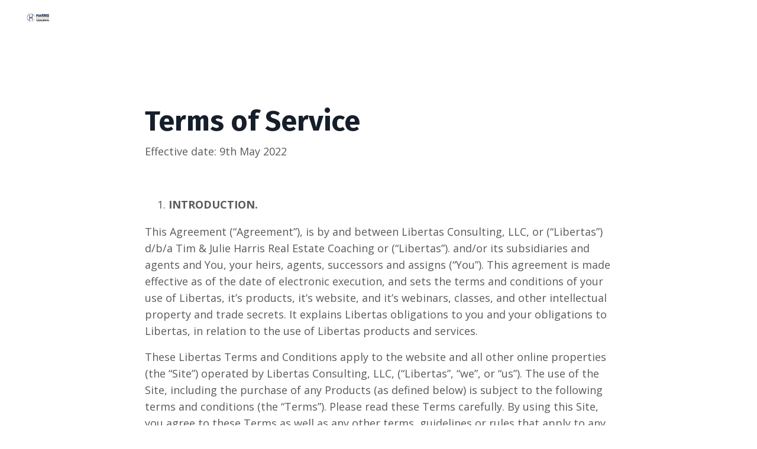

--- FILE ---
content_type: text/html; charset=utf-8
request_url: https://members.timandjulieharris.com/terms-of-service
body_size: 23056
content:
<!doctype html>
<html lang="en">
  <head>
    
              <meta name="csrf-param" content="authenticity_token">
              <meta name="csrf-token" content="45EggNcakQQKH+hsT3jobgsv2p8Q8qXKxLonQf5KjONjP7Y/BvM9SJvuWAanKpd4/TH73A3ccXvKp6sI+xDbkA==">
            
    <title>
      
        Terms of Service
      
    </title>
    <meta charset="utf-8" />
    <meta http-equiv="x-ua-compatible" content="ie=edge, chrome=1">
    <meta name="viewport" content="width=device-width, initial-scale=1, shrink-to-fit=no">
    
    <meta property="og:type" content="website">
<meta property="og:url" content="https://members.timandjulieharris.com/terms-of-service">
<meta name="twitter:card" content="summary_large_image">

<meta property="og:title" content="Terms of Service">
<meta name="twitter:title" content="Terms of Service">




    
      <link href="https://kajabi-storefronts-production.kajabi-cdn.com/kajabi-storefronts-production/sites/178221/images/9CEjR4PvQdi8Ds0jlNqw_275399219_559171128736181_5900986202298211622_n.png?v=2" rel="shortcut icon" />
    
    <link rel="canonical" href="https://members.timandjulieharris.com/terms-of-service" />

    <!-- Google Fonts ====================================================== -->
    
      <link href="//fonts.googleapis.com/css?family=Open+Sans:400,700,400italic,700italic|Fira+Sans:400,700,400italic,700italic" rel="stylesheet" type="text/css">
    

    <!-- Kajabi CSS ======================================================== -->
    <link rel="stylesheet" media="screen" href="https://kajabi-app-assets.kajabi-cdn.com/assets/core-0d125629e028a5a14579c81397830a1acd5cf5a9f3ec2d0de19efb9b0795fb03.css" />

    

    <link rel="stylesheet" href="https://use.fontawesome.com/releases/v5.15.2/css/all.css" crossorigin="anonymous">

    <link rel="stylesheet" media="screen" href="https://kajabi-storefronts-production.kajabi-cdn.com/kajabi-storefronts-production/themes/2150594986/assets/styles.css?1760365587366797" />

    <!-- Customer CSS ====================================================== -->
    <link rel="stylesheet" media="screen" href="https://kajabi-storefronts-production.kajabi-cdn.com/kajabi-storefronts-production/themes/2150594986/assets/overrides.css?1760365587366797" />
    <style>
  /* Custom CSS Added Via Theme Settings */
  /* CSS Overrides go here */
</style>


    <!-- Kajabi Editor Only CSS ============================================ -->
    

    <!-- Header hook ======================================================= -->
    <script type="text/javascript">
  var Kajabi = Kajabi || {};
</script>
<script type="text/javascript">
  Kajabi.currentSiteUser = {
    "id" : "-1",
    "type" : "Guest",
    "contactId" : "",
  };
</script>
<script type="text/javascript">
  Kajabi.theme = {
    activeThemeName: "Encore Page",
    previewThemeId: null,
    editor: false
  };
</script>
<meta name="turbo-prefetch" content="false">
<script>
(function(i,s,o,g,r,a,m){i['GoogleAnalyticsObject']=r;i[r]=i[r]||function(){
(i[r].q=i[r].q||[]).push(arguments)
},i[r].l=1*new Date();a=s.createElement(o),
m=s.getElementsByTagName(o)[0];a.async=1;a.src=g;m.parentNode.insertBefore(a,m)
})(window,document,'script','//www.google-analytics.com/analytics.js','ga');
ga('create', 'UA-54340900-1', 'auto', {});
ga('send', 'pageview');
</script>
<style type="text/css">
  #editor-overlay {
    display: none;
    border-color: #2E91FC;
    position: absolute;
    background-color: rgba(46,145,252,0.05);
    border-style: dashed;
    border-width: 3px;
    border-radius: 3px;
    pointer-events: none;
    cursor: pointer;
    z-index: 10000000000;
  }
  .editor-overlay-button {
    color: white;
    background: #2E91FC;
    border-radius: 2px;
    font-size: 13px;
    margin-inline-start: -24px;
    margin-block-start: -12px;
    padding-block: 3px;
    padding-inline: 10px;
    text-transform:uppercase;
    font-weight:bold;
    letter-spacing:1.5px;

    left: 50%;
    top: 50%;
    position: absolute;
  }
</style>
<script src="https://kajabi-app-assets.kajabi-cdn.com/vite/assets/track_analytics-999259ad.js" crossorigin="anonymous" type="module"></script><link rel="modulepreload" href="https://kajabi-app-assets.kajabi-cdn.com/vite/assets/stimulus-576c66eb.js" as="script" crossorigin="anonymous">
<link rel="modulepreload" href="https://kajabi-app-assets.kajabi-cdn.com/vite/assets/track_product_analytics-9c66ca0a.js" as="script" crossorigin="anonymous">
<link rel="modulepreload" href="https://kajabi-app-assets.kajabi-cdn.com/vite/assets/stimulus-e54d982b.js" as="script" crossorigin="anonymous">
<link rel="modulepreload" href="https://kajabi-app-assets.kajabi-cdn.com/vite/assets/trackProductAnalytics-3d5f89d8.js" as="script" crossorigin="anonymous">      <script type="text/javascript">
        if (typeof (window.rudderanalytics) === "undefined") {
          !function(){"use strict";window.RudderSnippetVersion="3.0.3";var sdkBaseUrl="https://cdn.rudderlabs.com/v3"
          ;var sdkName="rsa.min.js";var asyncScript=true;window.rudderAnalyticsBuildType="legacy",window.rudderanalytics=[]
          ;var e=["setDefaultInstanceKey","load","ready","page","track","identify","alias","group","reset","setAnonymousId","startSession","endSession","consent"]
          ;for(var n=0;n<e.length;n++){var t=e[n];window.rudderanalytics[t]=function(e){return function(){
          window.rudderanalytics.push([e].concat(Array.prototype.slice.call(arguments)))}}(t)}try{
          new Function('return import("")'),window.rudderAnalyticsBuildType="modern"}catch(a){}
          if(window.rudderAnalyticsMount=function(){
          "undefined"==typeof globalThis&&(Object.defineProperty(Object.prototype,"__globalThis_magic__",{get:function get(){
          return this},configurable:true}),__globalThis_magic__.globalThis=__globalThis_magic__,
          delete Object.prototype.__globalThis_magic__);var e=document.createElement("script")
          ;e.src="".concat(sdkBaseUrl,"/").concat(window.rudderAnalyticsBuildType,"/").concat(sdkName),e.async=asyncScript,
          document.head?document.head.appendChild(e):document.body.appendChild(e)
          },"undefined"==typeof Promise||"undefined"==typeof globalThis){var d=document.createElement("script")
          ;d.src="https://polyfill-fastly.io/v3/polyfill.min.js?version=3.111.0&features=Symbol%2CPromise&callback=rudderAnalyticsMount",
          d.async=asyncScript,document.head?document.head.appendChild(d):document.body.appendChild(d)}else{
          window.rudderAnalyticsMount()}window.rudderanalytics.load("2apYBMHHHWpiGqicceKmzPebApa","https://kajabiaarnyhwq.dataplane.rudderstack.com",{})}();
        }
      </script>
      <script type="text/javascript">
        if (typeof (window.rudderanalytics) !== "undefined") {
          rudderanalytics.page({"account_id":"158178","site_id":"178221"});
        }
      </script>
      <script type="text/javascript">
        if (typeof (window.rudderanalytics) !== "undefined") {
          (function () {
            function AnalyticsClickHandler (event) {
              const targetEl = event.target.closest('a') || event.target.closest('button');
              if (targetEl) {
                rudderanalytics.track('Site Link Clicked', Object.assign(
                  {"account_id":"158178","site_id":"178221"},
                  {
                    link_text: targetEl.textContent.trim(),
                    link_href: targetEl.href,
                    tag_name: targetEl.tagName,
                  }
                ));
              }
            };
            document.addEventListener('click', AnalyticsClickHandler);
          })();
        }
      </script>
<script>
!function(f,b,e,v,n,t,s){if(f.fbq)return;n=f.fbq=function(){n.callMethod?
n.callMethod.apply(n,arguments):n.queue.push(arguments)};if(!f._fbq)f._fbq=n;
n.push=n;n.loaded=!0;n.version='2.0';n.agent='plkajabi';n.queue=[];t=b.createElement(e);t.async=!0;
t.src=v;s=b.getElementsByTagName(e)[0];s.parentNode.insertBefore(t,s)}(window,
                                                                      document,'script','https://connect.facebook.net/en_US/fbevents.js');


fbq('init', '811146543320085', {"ct":"","country":null,"em":"","fn":"","ln":"","pn":"","zp":""});
fbq('track', "PageView");</script>
<noscript><img height="1" width="1" style="display:none"
src="https://www.facebook.com/tr?id=811146543320085&ev=PageView&noscript=1"
/></noscript>
<meta name='site_locale' content='en'><style type="text/css">
  /* Font Awesome 4 */
  .fa.fa-twitter{
    font-family:sans-serif;
  }
  .fa.fa-twitter::before{
    content:"𝕏";
    font-size:1.2em;
  }

  /* Font Awesome 5 */
  .fab.fa-twitter{
    font-family:sans-serif;
  }
  .fab.fa-twitter::before{
    content:"𝕏";
    font-size:1.2em;
  }
</style>
<link rel="stylesheet" href="https://cdn.jsdelivr.net/npm/@kajabi-ui/styles@1.0.4/dist/kajabi_products/kajabi_products.css" />
<script type="module" src="https://cdn.jsdelivr.net/npm/@pine-ds/core@3.14.0/dist/pine-core/pine-core.esm.js"></script>
<script nomodule src="https://cdn.jsdelivr.net/npm/@pine-ds/core@3.14.0/dist/pine-core/index.esm.js"></script>


  </head>

  <style>
  body {
    
      
    
  }
</style>

  <body id="encore-theme" class="background-unrecognized">
    


    <div id="section-header" data-section-id="header">

<style>
  /* Default Header Styles */
  .header {
    
      background-color: #FFFFFF;
    
    font-size: 18px;
  }
  .header a,
  .header a.link-list__link,
  .header a.link-list__link:hover,
  .header a.social-icons__icon,
  .header .user__login a,
  .header .dropdown__item a,
  .header .dropdown__trigger:hover {
    color: #595959;
  }
  .header .dropdown__trigger {
    color: #595959 !important;
  }
  /* Mobile Header Styles */
  @media (max-width: 767px) {
    .header {
      
      font-size: 16px;
    }
    
    .header .hamburger__slices .hamburger__slice {
      
        background-color: ;
      
    }
    
      .header a.link-list__link, .dropdown__item a, .header__content--mobile {
        text-align: left;
      }
    
    .header--overlay .header__content--mobile  {
      padding-bottom: 20px;
    }
  }
  /* Sticky Styles */
  
</style>

<div class="hidden">
  
    
  
  
  
  
</div>

<header class="header header--static    header--close-on-scroll" kjb-settings-id="sections_header_settings_background_color">
  <div class="hello-bars">
    
      
    
  </div>
  
    <div class="header__wrap">
      <div class="header__content header__content--desktop background-unrecognized">
        <div class="container header__container media justify-content-left">
          
            
                <style>
@media (min-width: 768px) {
  #block-1555988494486 {
    text-align: left;
  }
} 
</style>

<div id="block-1555988494486" class="header__block header__block--logo header__block--show header__switch-content " kjb-settings-id="sections_header_blocks_1555988494486_settings_stretch">
  <style>
  #block-1555988494486 {
    line-height: 1;
  }
  #block-1555988494486 .logo__image {
    display: block;
    width: 50px;
  }
  #block-1555988494486 .logo__text {
    color: ;
  }
</style>

<a class="logo" href="/">
  
    
      <img class="logo__image" src="https://kajabi-storefronts-production.kajabi-cdn.com/kajabi-storefronts-production/sites/178221/images/kAib31QNQsS5dg20BTDg_275399219_559171128736181_5900986202298211622_n.png" kjb-settings-id="sections_header_blocks_1555988494486_settings_logo" alt="Header Logo" />
    
  
</a>

</div>

              
          
          
        </div>
      </div>
      <div class="header__content header__content--mobile">
        <div class="header__switch-content header__spacer"></div>
      </div>
    </div>
  
</header>

</div>
    <main>
      <div data-content-for-index data-dynamic-sections="index"><div id="section-1606332086619" data-section-id="1606332086619"><style>
  
  #section-1606332086619 .section__overlay {
    position: absolute;
    width: 100%;
    height: 100%;
    left: 0;
    top: 0;
    background-color: ;
  }
  #section-1606332086619 .sizer {
    padding-top: 40px;
    padding-bottom: 40px;
  }
  #section-1606332086619 .container {
    max-width: calc(1260px + 10px + 10px);
    padding-right: 10px;
    padding-left: 10px;
    
  }
  #section-1606332086619 .row {
    
  }
  #section-1606332086619 .container--full {
    width: 100%;
    max-width: calc(100% + 10px + 10px);
  }
  @media (min-width: 768px) {
    
    #section-1606332086619 .sizer {
      padding-top: 100px;
      padding-bottom: 100px;
    }
    #section-1606332086619 .container {
      max-width: calc(1260px + 40px + 40px);
      padding-right: 40px;
      padding-left: 40px;
    }
    #section-1606332086619 .container--full {
      max-width: calc(100% + 40px + 40px);
    }
  }
  
  
</style>


<section kjb-settings-id="sections_1606332086619_settings_background_color"
  class="section
  
  
   "
  data-reveal-event=""
  data-reveal-offset=""
  data-reveal-units="seconds">
  <div class="sizer ">
    
    <div class="section__overlay"></div>
    <div class="container ">
      <div class="row align-items-center justify-content-center">
        
          




<style>
  /* flush setting */
  
  
  /* margin settings */
  #block-1606332086619_0, [data-slick-id="1606332086619_0"] {
    margin-top: 0px;
    margin-right: 0px;
    margin-bottom: 0px;
    margin-left: 0px;
  }
  #block-1606332086619_0 .block, [data-slick-id="1606332086619_0"] .block {
    /* border settings */
    border: 4px none black;
    border-radius: 4px;
    

    /* background color */
    
    /* default padding for mobile */
    
    
    
    /* mobile padding overrides */
    
    
    
    
    
  }

  @media (min-width: 768px) {
    /* desktop margin settings */
    #block-1606332086619_0, [data-slick-id="1606332086619_0"] {
      margin-top: 0px;
      margin-right: 0px;
      margin-bottom: 0px;
      margin-left: 0px;
    }
    #block-1606332086619_0 .block, [data-slick-id="1606332086619_0"] .block {
      /* default padding for desktop  */
      
      
      /* desktop padding overrides */
      
      
      
      
      
    }
  }
  /* mobile text align */
  @media (max-width: 767px) {
    #block-1606332086619_0, [data-slick-id="1606332086619_0"] {
      text-align: left;
    }
  }
</style>



<div
  id="block-1606332086619_0"
  class="
  block-type--text
  text-left
  col-8
  
  
  
    
  
  
  "
  
  data-reveal-event=""
  data-reveal-offset=""
  data-reveal-units="seconds"
  
    kjb-settings-id="sections_1606332086619_blocks_1606332086619_0_settings_width"
    >
  <div class="block
    box-shadow-none
    "
    
      data-aos="none"
      data-aos-delay="0"
      data-aos-duration="0"
    
    >
    
    <style>
  
  #block-1577982541036_0 .btn {
    margin-top: 1rem;
  }
</style>

<h1>Terms of Service</h1>
<p><span style="font-weight: 400;">Effective date: 9th May 2022</span></p>
<p> </p>
<ol>
<li style="font-weight: 400;"><b>INTRODUCTION.</b></li>
</ol>
<p><span style="font-weight: 400;">This Agreement (“Agreement”), is by and between Libertas Consulting, LLC, or (“Libertas”) d/b/a Tim &amp; Julie Harris Real Estate Coaching or (“Libertas”). and/or its subsidiaries and agents and You, your heirs, agents, successors and assigns (“You”). This agreement is made effective as of the date of electronic execution, and sets the terms and conditions of your use of Libertas, it’s products, it’s website, and it’s webinars, classes, and other intellectual property and trade secrets. It explains Libertas obligations to you and your obligations to Libertas, in relation to the use of Libertas products and services.</span></p>
<p><span style="font-weight: 400;">These Libertas Terms and Conditions apply to the website and all other online properties (the “Site”) operated by Libertas Consulting, LLC, (“Libertas”, “we”, or “us”). The use of the Site, including the purchase of any Products (as defined below) is subject to the following terms and conditions (the “Terms”). Please read these Terms carefully. By using this Site, you agree to these Terms as well as any other terms, guidelines or rules that apply to any portion of this Site, without limitation or qualification. If you do not agree to these Terms, then you must exit the Site immediately and discontinue any use of the information or products obtainable or accessible through the Site. If you have any questions about the Terms, please contact us at support</span><span style="font-weight: 400;">@timandjulieharris.com</span></p>
<p><span style="font-weight: 400;">These Terms provide that all disputes between you and Libertas relating to these Terms or your use of the Site or Products will be resolved by BINDING ARBITRATION (see Section 22 for details.)</span></p>
<p> </p>
<ol>
<li style="font-weight: 400;"><b>TERM OF AGREEMENT; MODIFICATIONS.</b></li>
</ol>
<p><span style="font-weight: 400;">You agree that Libertas may modify this Agreement and the Services from time to time. You will be notified at least 10 days prior to any change that would materially affect your program. You agree to be bound by any changes Libertas may reasonably make to this Agreement when such changes are made. If you have purchased Products or services, the term of this Agreement shall continue in full force and effect for the term of the agreement as stated on the Libertas website (where you completed your enrollment), whether or not you take advantage of and use the products, services and software. In the event you terminate your usage at the end of your contract term, Libertas shall not be bound by any representations made by third parties who you may use to purchase services from, and that any statement of a general nature, which may be posted on Libertas website or contained in Libertas promotional materials, will not bind Libertas in any way. Libertas may, at times, offer certain promotions with different charges and features. You agree that you will be responsible for notifying Libertas should you desire to terminate your use of Libertas services at the end of your contract term. Participant must give their notification to cancel via email at <a href="/cdn-cgi/l/email-protection" class="__cf_email__" data-cfemail="c4b7b1b4b4abb6b084b0ada9a5aaa0aeb1a8ada1aca5b6b6adb7eaa7aba9">[email&#160;protected]</a>.</span></p>
<p><span style="font-weight: 400;">All Libertas contracts are legal and binding. If you are unsure of your billing date, contact our customer service for clarification: <a href="/cdn-cgi/l/email-protection" class="__cf_email__" data-cfemail="562523262639242216223f3b3738323c233a3f333e3724243f257835393b">[email&#160;protected]</a></span><span style="font-weight: 400;">.  If you financed your coaching education with a third party, independent lender, you are bound by the agreement you signed with them, must follow their instructions as stated on their website and in the billing statements they’ve sent you either online or through the mail.  Any failure of participant to participate in any portion of the programs and / or activities or services does NOT entitle the participant to an extension of the program, nor does it entitle the participant to any refunds of any program fees paid. Program contents and materials are subject to change without notice. Libertas at its sole discretion, may change, add, and /or edit the materials, topics, media, speakers, or experts described and/or change, substitute, add or change the schedule and teleconference calls, live coaching calls or training described. A change to any of the above does not entitle the participant to a refund of any sort. No refunds for any reason at any time.</span></p>
<ol>
<li style="font-weight: 400;"><b>ACCURATE INFORMATION.</b></li>
</ol>
<p><span style="font-weight: 400;">You agree to provide accurate information regarding your contact information and other necessary information to Libertas, as needed, while you are using Libertas services. You agree you will notify Libertas within five (5) business days when any change of the information you provided as part of the application and/or registration process changes. Failure by you, for whatever reason, to respond within five (5) business days to any inquiries made by Libertas to determine the validity of information provided by you will constitute a material breach of this Agreement. You agree that Libertas may use and rely on any such information provided by you for all purposes in connection with Your Services, subject to Libertas Privacy Policy. If you provide any information that is inaccurate, not current, false, misleading or incomplete, or if Libertas has reasonable grounds to suspect that your information is inaccurate, not current, false, misleading or incomplete, Libertas has the absolute right, in its sole discretion, to terminate its Services and close your account.</span></p>
<ol>
<li style="font-weight: 400;"><b>PRIVACY.</b></li>
</ol>
<p><span style="font-weight: 400;">Libertas does not share email addresses, phone numbers, etc, without permission. Only officers of Libertas have access to this information. Please review our </span><a href="https://privacy.html/"><span style="font-weight: 400;">privacy policy</span></a><span style="font-weight: 400;"> for additional information.</span></p>
<p><span style="font-weight: 400;">You acknowledge and consent to Libertas recording and/or monitoring all phone calls for training, coaching or otherwise to ensure quality assurance.</span></p>
<p><b>SMS Compliance:</b><span style="font-weight: 400;"> SMS messages only sent after opt-in. You may receive up to 4 Messages per month. Reply STOP to cancel, HELP for help. Message &amp; data rates may apply. Detailed terms available at: </span><a href="https://slkt.io/Jpd"><span style="font-weight: 400;">https://slkt.io/Jpd</span></a></p>
<ol>
<li style="font-weight: 400;"><b>ACCOUNT SECURITY.</b></li>
</ol>
<p><span style="font-weight: 400;">Libertas maintains all customer information with the utmost confidentiality and in strict compliance with PCI-DSS industry security standards. You agree you are entirely responsible for maintaining the confidentiality of your customer number / login, password, credit card number, and security codes. Collectively, the ‘Account Access Information’. You agree you are entirely responsible for any and all activities that occur under your account. You agree to notify Libertas immediately of any unauthorized use of your account or any other breach of security. You agree Libertas will not be liable for any loss that you may incur as a result of someone else using your Account Access Information, either with or without your knowledge.</span></p>
<p><span style="font-weight: 400;">You further agree you could be held liable for losses incurred by Libertas or another party due to someone else using your Account Access Information. For security purposes, you should keep Account Access Info in a secure location and take precautions to prevent others from gaining access to your Access Info. You agree that you will be responsible for all activity in your account, whether initiated by you, or by others on your behalf or by any other means. Libertas specifically disclaims liability for any activity in your account, whether authorized by you or not.</span></p>
<ol>
<li style="font-weight: 400;"><b>ELECTRONIC COMMUNICATION.</b></li>
</ol>
<p><span style="font-weight: 400;">When you visit the Site, or send us e-mails, you are communicating with us electronically. In so doing, you consent to receive communications from us electronically. We will communicate with you by e-mail, sms or by posting notices on this Site. You agree to receive all agreements, notices, disclosures and other communications that we provide to you electronically and that providing them electronically satisfies any legal requirement that such communication be in writing.</span></p>
<ol>
<li style="font-weight: 400;"><b>SUBSCRIPTION TERM.</b></li>
</ol>
<p><span style="font-weight: 400;">The first 30 days, or Module 1, of this program subscription is free.  There is no initial charge to enroll in this program for the first 30 days.  A credit card is required to enroll.  At the end of the first 30 days free trial period, monthly billings will be set up for auto payment each month at the regular subscription order price.  Program content is delivered in modules every 30 days with at least 12 monthly modules.  This program is not a one-time course. All courses provided have recurring monthly billing unless paid in full up front.  This is explicitly noted prior to enrollment confirmation. What we teach you takes longer than one module so we never have a one-time class situation.  You agree to commit to each of the 12 modules for the duration of each module’s 30 day period.  You may continue with the program and content as long as you maintain an active monthly billing subscription. Once a module is open and available to you, you have continued access to the program materials for as long as you are subscribed.  </span></p>
<p><span style="font-weight: 400;">Whether you are paying a monthly subscription, financed with a third party lender, or paid In full, you have agreed to a minimum 12-month program commitment to receive all of the scheduled Module deliverables in 30 day intervals.  If financed, you are also subject to additional applicable lender financing terms. Refer to your lender Agreement for their particular terms, through their website, their customer service or through the information found on your billing statement.</span></p>
<p>  </p>
<ol>
<li style="font-weight: 400;"><b>ACCOUNT CANCELLATION; REFUNDS.</b></li>
</ol>
<p><span style="font-weight: 400;">You may cancel this Agreement and your program subscription at any time with written notice prior to any processing of your auto payments.  After the initial free 30 day trial period, there is no refund of any monthly auto payment at all on any program subscription cancellations. You will receive access to the coaching platform for the amount of time that you paid for the program module you purchased. If you have any problems accessing the program content you have purchased please contact our Customer Support Department immediately by email to <a href="/cdn-cgi/l/email-protection" class="__cf_email__" data-cfemail="b7c4c2c7c7d8c5c3f7c3dedad6d9d3ddc2dbded2dfd6c5c5dec499d4d8da">[email&#160;protected]</a> during the hours of 8 AM – 7 PM EST, Monday through Friday, so we can resolve the issue. Subscription to any coaching program or training module does not grant rights to the buyer to share, reproduce or resell the product in any way.</span></p>
<p><span style="font-weight: 400;">There are no refunds regardless of usage of the program subscription.  We do not guarantee your usage or participation.  We do not accept any verbal modifications of this Agreement and the “no refund”  policy stated in the Agreements is strictly adhered to.  </span></p>
<p><span style="font-weight: 400;">If paid in full, PRIOR to the expiration of the 12 month full term of the agreement, you may request to cancel the automatic renewal of the Agreement.  Otherwise your Agreement will auto renew for the full price of the renewal subscription term. Any cancellations submitted prior to the full term of the agreement will only cancel the auto renewal and your invoices will still be due and owing until the full value of the agreement has been paid in full.  </span></p>
<p><span style="font-weight: 400;">By clicking the Terms of Service link (the Agreement) and/or accessing the program subscription content, you agree to all terms of use and this Terms of Service and Cancel/Refund Policy.  Further, you agree to not do a payment charge back for any program access or services rendered, or for digital products that have been delivered.  </span></p>
<p><span style="font-weight: 400;">Cancelling or removing the credit card on file does not cancel your subscription and violates the terms of the agreement. If at anytime you have delinquent invoices past 90 days, or the account is paid delinquently for three consecutive payments, your account will be suspended, and you will still be liable for the full contract value through the term of the agreement.</span></p>
<p><span style="font-weight: 400;">If you have any problems accessing the program content you have purchased please contact our Customer Support Department immediately during the hours of 8 AM –7 PM EST, Monday through Friday by email to <a href="/cdn-cgi/l/email-protection" class="__cf_email__" data-cfemail="44373134342b363004302d29252a202e31282d212c2536362d376a272b29">[email&#160;protected]</a>, so we can resolve the issue. Any program purchases do not grant rights to the buyer to share, reproduce or resell the product in any way.</span></p>
<p><span style="font-weight: 400;">In order for your cancellation of any automatic renewal term to be effective, it must be submitted to the Tim &amp; Julie Harris Coaching ® staff by emailing <a href="/cdn-cgi/l/email-protection" class="__cf_email__" data-cfemail="ccbfb9bcbca3beb88cb8a5a1ada2a8a6b9a0a5a9a4adbebea5bfe2afa3a1">[email&#160;protected]</a></span><span style="font-weight: 400;"> prior to the program renewal.  You will receive receipt of cancellation within 24 business hours.</span></p>
<ol>
<li style="font-weight: 400;"><b>FEES AND PAYMENT.</b></li>
</ol>
<p><span style="font-weight: 400;">As consideration for the Products and Services purchased by you and provided to you by Libertas or its affiliates, you agree to pay Libertas at the time of your order, as well as on a monthly recurring basis. (See Section 8 above for details regarding cancellation.) If you have questions about billing, it is your responsibility to email the offices of Libertas or your lender if you financed, to clarify any billing questions.  You may send your inquiry to  <a href="/cdn-cgi/l/email-protection" class="__cf_email__" data-cfemail="c4b7b1b4b4abb6b084b0ada9a5aaa0aeb1a8ada1aca5b6b6adb7eaa7aba9">[email&#160;protected]</a></span></p>
<p><span style="font-weight: 400;">If for any reason Libertas is unable to charge your payment method for the full amount owed Libertas for the Products or Services provided, or if Libertas is charged a penalty for any fee it previously charged to your payment method, you understand that Libertas may pursue all available remedies in order to obtain payment. If you pay by credit card and if for any reason Libertas is unable to charge your credit card with the full amount of the services provided, or if Libertas is charged back for any fee it previously charged to the credit card you provided, you understand that Libertas may pursue all available remedies in order to obtain payment.  You may change your payment method at any time by contacting Libertas customer service by phone, or email.</span></p>
<p><span style="font-weight: 400;">You agree not to cancel this transaction with your bank or Credit Card Company, and that doing so may initiate collections and result in the submission of a negative report to Consumer Credit Reporting agencies. You understand that the program is not just a downloadable package of material, and that not logging into the software or the website does not void any part of the Agreements. You understand that once your user name and password have been issued to you in any way Libertas deems appropriate (email, over the phone through customer service, or voicemail, etc.) you are responsible to log-in to access the services that you have paid for. Not logging in does not constitute a default on the part of Libertas and it will not result in a refund to you. It is your responsibility to open your welcome email and to log on with your username and passcode.</span></p>
<p><span style="font-weight: 400;">You agree and acknowledge that Libertas makes no representations or warranties, express or implied, with respect to the services or goods provided hereunder and the implied warranties of merchantability and fitness for a particular purpose shall be specifically excluded with respect to the services and goods.</span></p>
<p><span style="font-weight: 400;">Payments. The Site currently uses third parties to process payments. Our third-party payment processors accept payments through various credit cards, including Visa, MasterCard, American Express and Discover, as detailed on the applicable payment screen. All monetary transactions with Libertas, requires payments denominated in U.S. dollars.</span></p>
<p><span style="font-weight: 400;">We offer financing options on specific programs through a third party lender.  All finance payments and terms are subject to the loan agreement between you and the lender. Financing options are based on 14% -23% APR simple interest with a 36-84 month term and no pre-payment penalties. </span></p>
<ol start="10">
<li><b> </b><b>NO UNLAWFUL CONDUCT OR IMPROPER USE.</b></li>
</ol>
<p><span style="font-weight: 400;">As a condition of your use of Libertas products and services, you agree not to use them for any purpose that is unlawful or prohibited by these terms and conditions, and you agree to comply with any applicable local, state, federal and international laws, government rules or requirements. You agree you will not be entitled to a refund of any fees paid to Libertas if for any reason, Libertas takes corrective action with respect to your improper or illegal use of Libertas’ products and services.</span></p>
<p><span style="font-weight: 400;">Libertas reserves the right at all times to disclose any information as Libertas deems necessary to satisfy any applicable law, regulation, legal process or governmental request, or to edit, refuse to post or to remove any information or materials, in whole or in part, with Libertas sole discretion.</span></p>
<ol>
<li style="font-weight: 400;"><b>INTELLECTUAL PROPERTY.</b></li>
</ol>
<p><span style="font-weight: 400;">You agree that Libertas holds all rights, title and interest in all Products and Intellectual Property, including other rights related to intangible property, unless otherwise indicated. You acknowledge that no title or interest in such Intellectual Property Rights is being transferred to you and you agree to make no claim of interest in any such Product. You understand and agree that all content and material contained in the Agreement, other policies, the Libertas Website, Seminars and any affiliated websites are protected by the various copyright, patent, trademark, service mark and trade secret laws of the United States, as well as, any other applicable proprietary rights and laws, and that Libertas and it’s affiliated businesses reserves its rights in and to all such content and materials. You further understand and agree that you are prohibited from using, in any manner whatsoever, any of the content or materials described above without the express written permission of Libertas or it’s affiliated businesses. No license or right under any copyright, patent, trademark, service mark or other proprietary right or license is granted to you or conferred upon you by this Agreement or otherwise.</span></p>
<ol>
<li style="font-weight: 400;"><b>DIGITAL MILLENIUM COPYRIGHT ACT.</b></li>
</ol>
<p><span style="font-weight: 400;">The Digital Millennium Copyright Act of 1998 (the “DMCA”) provides recourse for copyright owners who believe that material appearing on the Internet infringes their rights under U.S. copyright law. If you believe in good faith that materials posted on the Site infringe your copyright, you (or your agent) may send Libertas a “Notification of Claimed Infringement” requesting that the material be removed, or access to it blocked. The notice must include the following information:</span></p>
<ul>
<li style="font-weight: 400;"><span style="font-weight: 400;">A physical or electronic signature of a person authorized to act on behalf of the owner of the works that have been allegedly infringed;</span></li>
<li style="font-weight: 400;"><span style="font-weight: 400;">Identification of the copyrighted work alleged to have been infringed (or if multiple copyrighted works located on the Site are covered by a single notification, a representative list of such works);</span></li>
<li style="font-weight: 400;"><span style="font-weight: 400;">Identification of the specific material alleged to be infringing or the subject of infringing activity, and information reasonably sufficient to allow Libertas to locate the material on the Site;</span></li>
<li style="font-weight: 400;"><span style="font-weight: 400;">Your name, address, telephone number, and e-mail address (if available);</span></li>
<li style="font-weight: 400;"><span style="font-weight: 400;">A statement that you have a good faith belief that use of the material in the manner complained of is not authorized by the copyright owner, its agent, or the law; and</span></li>
<li style="font-weight: 400;"><span style="font-weight: 400;">A statement that the information in the notification is accurate, and under penalty of perjury, that the complaining party is authorized to act on behalf of the owner of an exclusive right that is allegedly infringed.</span></li>
</ul>
<p><span style="font-weight: 400;">If you believe in good faith that a notice of copyright infringement has been wrongly filed against you, the DMCA permits you to send Libertas a counter-notice.</span></p>
<p><span style="font-weight: 400;">Notices and counter-notices must meet the then-current statutory requirements imposed by the DMCA; see </span><a href="https://www.loc.gov/copyright/"><span style="font-weight: 400;">https://www.loc.gov/copyright/</span></a><span style="font-weight: 400;"> for details. Notices and counter-notices with respect to the Site should be sent to 230 Park Avenue South, 13th Floor, New York, NY 10003 or </span><span style="font-weight: 400;"><a href="/cdn-cgi/l/email-protection" class="__cf_email__" data-cfemail="87e4e8f7fef5eee0eff3c7cbeee5e2f5f3e6f4a9e4e8ea">[email&#160;protected]</a></span><span style="font-weight: 400;">. Consult your legal advisor and see 17 U.S.C. § 512 before filing a notice or counter-notice as there are penalties for false claims under the DMCA.</span></p>
<ol>
<li style="font-weight: 400;"><b>REPRODUCTION &amp; DISTRIBUTION OF CONTENT.</b></li>
</ol>
<p><span style="font-weight: 400;">You agree and acknowledge that products produced by Libertas including online &amp; downloadable materials, written &amp; electronic documents, and audio/video media files are protected by copyright laws and, as such, you agree to refrain from duplicating, disseminating, reproducing, republishing or re-engineering these materials without the express written consent of the Libertas and shall not permit any third party to do the same.</span></p>
<ol>
<li style="font-weight: 400;"><b>LIMITED LICENSE AND SITE ACCESS.</b></li>
</ol>
<p><span style="font-weight: 400;">We grant you a limited license to use the Site for personal use only. Consequently, this grant does not allow you to do any of the following: (a) resell or make any commercial use of this Site or any of the contents of this Site; (b) modify, adapt, translate, reverse engineer, decompile, disassemble or convert into human readable form any of the contents of this Site not intended to be so read. This includes using or directly viewing the underlying HTML or other code from this Site except as interpreted and displayed in a web browser; (c) copy, imitate, mirror, reproduce, distribute, publish, download, display, perform, post or transmit any of the contents of this Site (including any Marks) in any form or by any means, including, but not limited to, electronic, mechanical, photocopying, recording or otherwise; or (d) use any data mining, bots, spiders, automated tools or similar data gathering and extraction methods on the contents of the Site or to collect any information from the Site or any other user of the Site.</span></p>
<ol>
<li style="font-weight: 400;"><b>USE OF THE SITE.</b></li>
</ol>
<p><span style="font-weight: 400;">You agree to use the Site only for its intended purpose. You must use the Site in compliance with all privacy, data protection, intellectual property, and other applicable laws. The following uses of the Site are prohibited. You may not:</span></p>
<ul>
<li style="font-weight: 400;"><span style="font-weight: 400;">attempt to interfere with, harm, reverse engineer, steal from, or gain unauthorized access to the Site, user accounts, or the technology and equipment supporting the Site;</span><span style="font-weight: 400;"><br /></span><span style="font-weight: 400;">frame or link to the Site without permission;</span></li>
<li style="font-weight: 400;"><span style="font-weight: 400;">use data mining, robots, or other data gathering devices on or through the Site;</span><span style="font-weight: 400;"><br /></span><span style="font-weight: 400;">post incomplete, false, or misleading information, impersonate another person, or misrepresent your affiliation with a person or entity;</span></li>
<li style="font-weight: 400;"><span style="font-weight: 400;">disclose personal information about another person or harass, abuse, or post objectionable material;</span></li>
<li style="font-weight: 400;"><span style="font-weight: 400;">sell, transfer, or assign any of your rights to use the Site to a third party without our express written consent;</span></li>
<li style="font-weight: 400;"><span style="font-weight: 400;">post advertising or marketing links or content, except as specifically allowed by these Terms;</span></li>
<li style="font-weight: 400;"><span style="font-weight: 400;">use the Site in an illegal way or to commit an illegal act in relation to the Site or that otherwise results in fines, penalties, and other liability to Libertas or others; or</span><span style="font-weight: 400;"><br /></span><span style="font-weight: 400;">access the Site from a jurisdiction where it is illegal or unauthorized.</span></li>
</ul>
<p><span style="font-weight: 400;">Links to Libertas websites are provided solely as pointers to information on topics that may be useful to users of the Services, and Libertas has no control over the content on such non-Libertas websites. Libertas makes no warranties concerning the content of such websites, including the accuracy, completeness, reliability of said websites, nor does Libertas warrant that such website or content is free from any claims of copyright, trademark or other infringement of the rights of third parties or that such site or content is devoid of viruses or other contamination. If you choose to follow a link to a website not controlled by Libertas, you must do so at your own risk. Libertas does not guarantee the authenticity of documents on the Internet. Links to non-Libertas websites do not imply any endorsement of or responsibility for the opinions, ideas, products, information or services offered at such sites, or any representation regarding the content at such websites.</span></p>
<ol>
<li style="font-weight: 400;"><b>REPRESENTATIONS AND WARRANTIES.</b></li>
</ol>
<p><span style="font-weight: 400;">You, or the individuals who electronically execute this Agreement on behalf of You hereby represent and warrant that they have the right, power, legal capacity and appropriate authority to enter into this Agreement, and that they own and have not transferred to any other person or entity any of the rights, claims or interests that are the subject of this Agreement. You represent and warrant that you are 18 years of age or older, or that you have an agent authorized by law to represent you who is 18 years of age or older who is entering into this Agreement on Your behalf. You warrant that each action you make is being done so in good faith and that you have no knowledge of it infringing upon or conflicting with the legal rights of a third party or a third party’s trademark or trade name.</span></p>
<ol>
<li style="font-weight: 400;"><b>LIMITATION OF LIABILITY.</b></li>
</ol>
<p><span style="font-weight: 400;">All Libertas products and / or services are 100% guaranteed proven, based on experiences of others. However, in no way does Libertas warrant or imply that the programs / products will work for you personally, as we cannot guarantee you have participated at the level requisite for success. Agents, markets, skill level and commitment levels vary from agent to agent, office to office and market to market.</span></p>
<p><span style="font-weight: 400;">In no event shall Libertas be liable to you or any other person for any indirect, incidental, consequential, special, exemplary or punitive damages, including loss of profit or goodwill, for any matter, whether such liability is asserted on the basis of contract, tort (including negligence), breach of warranties, either express or implied, any breach of this agreement or its incorporated agreements (including the Libertas enrollment contract terms and conditions), and policies your inability to use the products or services, your loss of data or files or otherwise, even if Libertas has been advised of the possibility of such damages.</span></p>
<p><span style="font-weight: 400;">Some states may not allow such a broad exclusion or limitation on liability for damages as contained herein. In such states, Libertas’ maximum aggregate liability is limited to the full extent permitted by law. You agree that in no event shall Libertas maximum aggregate liability exceed the total amount paid by you for the particular products or services in dispute purchased from Libertas.</span></p>
<p><span style="font-weight: 400;">You additionally agree to hold Libertas and it’s affiliates harmless regarding the effectiveness of particular techniques, etc, taught at Libertas as each person, market and skill level is different. Libertas is not liable for income produced or lost as a result of products, services or coaching provided. Your income is your responsibility.  We give you the skill, but you must take action.</span></p>
<ol>
<li style="font-weight: 400;"><b>WARRANTY.</b></li>
</ol>
<p><span style="font-weight: 400;">Libertas and its affiliates make no commitments or warranties about the content, reliability, or availability of the services. Libertas and its affiliates disclaim, without limitation, any warranty of any kind with respect to the services, including any warranty regarding non-infringement, merchantability, or fitness for a particular purpose.</span></p>
<p><span style="font-weight: 400;">Libertas and its affiliates have no liability whatsoever for your use of any product available from or though the website or the use of the services. In particular, but not as a limitation thereof, Libertas and its affiliates are not liable for any compensatory, direct, indirect, special, incidental or consequential damages (including damages for loss of business, loss of profits, litigation, or the like), whether based on breach of contract, breach of warranty, tort, product liability or otherwise; nor are the liable for any third party claims of any nature, even if advised of the possibility of such damages or claims. None of the services would be provided without such limitations. No advice or information, whether oral or written, you obtain from us from or through the website or services shall create any warranty, representation or guarantee not expressly stated in this agreement. Neither Libertas nor its affiliates shall have any liability for any failure or delay resulting from any condition beyond the reasonable control of such party.</span></p>
<p><span style="font-weight: 400;">You and Libertas both agree that regardless of any statute or law to the contrary, any claim or cause of action arising out of or related to use of the services, terms of use or privacy policy must be filed within one (1) year after such claim or cause of action arose or be forever barred.</span></p>
<ol>
<li style="font-weight: 400;"><b>INDEMNIFICATION.</b></li>
</ol>
<p><span style="font-weight: 400;">You agree to defend, indemnify and hold harmless Libertas and its contractors, agents, employees, officers, directors, independent contractors, shareholders, and affiliates from any loss, liability, damages or expense, including reasonable attorneys’ fees, resulting from any third party claim, action, proceeding or demand related to Your (including Your agents affiliates, or anyone using your account, software or services with Libertas whether or not on your behalf, and whether or not with Your permission ) use of the products or services You purchased from Libertas or Your breach of this Agreement or incorporated agreements and policies. In addition, You agree to indemnify and hold Libertas harmless from any loss, liability, damages or expense, including reasonable attorneys’ fees, arising out of any breach of any representation or warranty provided herein, any negligence or willful misconduct by You, or any allegation that your account infringes a third person’s copyright, trademark or proprietary or intellectual property right, or misappropriates a third person’s trade secrets. This indemnification is in addition to any indemnification required of you elsewhere. Should Libertas be notified of a pending law suit, or receive notice of the filing of a lawsuit, Libertas may seek a written confirmation from you concerning your obligation to indemnify Libertas. Your failure to provide such a confirmation may be considered a breach of this agreement. You agree that Libertas shall have the right to participate in the defense of any such claim through counsel of its own choosing. You agree to notify Libertas of any such claim promptly in writing and to allow Libertas to control the proceedings. You agree to cooperate fully with Libertas during such proceedings. You agree You will not be entitled to a refund of any fees paid to Libertas if, for any reason Libertas takes corrective action with respect to Your improper or illegal use of its products, services, seminars or websites.</span></p>
<ol>
<li style="font-weight: 400;"><b>NON-DISPARAGEMENT.</b></li>
</ol>
<p><span style="font-weight: 400;">You agree not to disparage Libertas, Tim and / or Julie Harris, Harris coaches, employees or any of its officers, directors or staff. For purposes of this Section, “disparage” shall mean any negative statement, whether written or oral, about Libertas or it’s coaches, staff, programs, or policies. This includes both public and private forms of communication, including on the internet in any way. Libertas will pursue you with all legal means possible should you breach this non-disparagement agreement above, including ethics violations reported to your local Division of Real Estate if appropriate and necessary.</span></p>
<ol>
<li style="font-weight: 400;"><b>GOVERNING LAW, VENUE; WAIVER OF TRIAL BY JURY.</b></li>
</ol>
<p><span style="font-weight: 400;">This agreement shall be deemed entered into in the State of Nevada. You agree that the laws and judicial decisions of Clark County, Nevada, shall be used to determine the validity, construction, interpretation and legal effect of this Agreement. You agree that any action relating to or arising out of this Agreement shall be brought in the courts of Clark County, Nevada. For the adjudication of disputes concerning the use of any domain name registered with Libertas, You agree to submit to jurisdiction and venue in the US District Court for the District of Nevada located in Las Vegas, Nevada. You agree to waive the right to trial by jury in any proceeding that takes place relating to or arising out of this Agreement.</span></p>
<ol>
<li style="font-weight: 400;"><b>ARBITRATION AGREEMENT.</b></li>
</ol>
<p><b>ARBITRATION:</b> <b>PLEASE READ THIS SECTION CAREFULLY. IF YOU DO NOT REJECT IT, THIS SECTION WILL APPLY TO YOUR ACCOUNT, AND MOST DISPUTES BETWEEN YOU AND US WILL BE SUBJECT TO INDIVIDUAL ARBITRATION. THIS MEANS THAT: (A) NEITHER A COURT NOR A JURY WILL RESOLVE ANY SUCH DISPUTE; (B) YOU WILL NOT BE ABLE TO PARTICIPATE IN A CLASS ACTION OR SIMILAR PROCEEDING; (C) LESS INFORMATION WILL BE AVAILABLE; AND (D) APPEAL RIGHTS WILL BE LIMITED.</b></p>
<p><span style="font-weight: 400;"> </span></p>
<p><b>WHAT CLAIMS ARE SUBJECT TO ARBITRATION</b></p>
<p><span style="font-weight: 400;">If either you or we make a demand for arbitration, you and we must arbitrate any dispute or claim between you or any other user of your Account and us, our affiliates, our agents, our service providers, and/or our predecessors and successors in interest (including any dealer, merchant, or retail seller that allows use of the Account and any assignee of the Agreement), if the dispute or claim relates to your Account, except as noted below.</span></p>
<p><span style="font-weight: 400;"> </span></p>
<p><span style="font-weight: 400;">We will not require you to arbitrate: (a) any individual case in small claims court or your state’s equivalent court, so long as it remains an individual case in that court; or (b) a case we file to collect money you owe us. However, if you respond to the collection lawsuit by claiming any wrongdoing, we may require you to arbitrate.</span></p>
<p><span style="font-weight: 400;"> </span></p>
<p><span style="font-weight: 400;">Notwithstanding any other language in this section, only a court, not an arbitrator, will decide disputes about the validity, enforceability, coverage or scope of this section or any part thereof (including, without limitation, the next paragraph of this section and/or this sentence). However, any dispute or argument that concerns the validity or enforceability of the Agreement as a whole is for the arbitrator, not a court, to decide.</span></p>
<p><span style="font-weight: 400;"> </span></p>
<p><b>NO CLASS ACTIONS</b></p>
<p><b>YOU AGREE NOT TO PARTICIPATE IN A CLASS, REPRESENTATIVE OR PRIVATE ATTORNEY GENERAL ACTION AGAINST US IN COURT OR ARBITRATION. ALSO, YOU MAY NOT BRING CLAIMS AGAINST US ON BEHALF OF ANY ACCOUNTHOLDER WHO IS NOT AN ACCOUNTHOLDER ON YOUR ACCOUNT, AND YOU AGREE THAT ONLY ACCOUNTHOLDERS ON YOUR ACCOUNT MAY BE JOINED IN A SINGLE ARBITRATION WITH ANY CLAIM YOU HAVE.</b></p>
<p><span style="font-weight: 400;"> </span></p>
<p><span style="font-weight: 400;">If a court determines that this paragraph is not fully enforceable, only this sentence will remain in force and the remainder will be null and void, and the court’s determination shall be subject to appeal. This paragraph does not apply to any lawsuit or administrative proceeding filed against us by a state or federal government agency even when such agency is seeking relief on behalf of a class of borrowers, including you. This means that we will not have the right to compel arbitration of any claim brought by such an agency.</span></p>
<p><span style="font-weight: 400;"> </span></p>
<p><b>HOW TO START AN ARBITRATION, AND THE ARBITRATION PROCESS</b></p>
<p><span style="font-weight: 400;">The party who wants to arbitrate must notify the other party in writing. This notice can be given after the beginning of a lawsuit or in papers filed in the lawsuit. Otherwise, your notice must be sent to Libertas Consulting, LLC ATTN: ARBITRATION DEMAND, PMB 264</span></p>
<p><span style="font-weight: 400;">425 CARR. 693 SUITE 1 DORADO, PR 00646. The party seeking arbitration must select an arbitration administrator, which can be either the American Arbitration Association (AAA), 1633 Broadway, 10th Floor, New York, NY 10019, www.adr.org, (800) 778-7879, or JAMS, 620 Eighth Avenue, 34th Floor, New York, NY 10018, www.jamsadr.com, (800) 352-5267. If neither administrator is able or willing to handle the dispute, then the court will appoint an arbitrator.</span></p>
<p><span style="font-weight: 400;"> </span></p>
<p><span style="font-weight: 400;">If a party files a lawsuit in court asserting claim(s) that are subject to arbitration and the other party files a motion with the court to compel arbitration, which is granted, it will be the responsibility of the party asserting the claim(s) to commence the arbitration proceeding.</span></p>
<p><span style="font-weight: 400;"> </span></p>
<p><span style="font-weight: 400;">The arbitration administrator will appoint the arbitrator and will tell the parties what to do next. The arbitrator must be a lawyer with at least ten years of legal experience. Once appointed, the arbitrator must apply the same law and legal principles, consistent with the Federal Arbitration Act (“FAA”), that would apply in court, but may use different procedural rules. If the administrator’s rules conflict with this Agreement, this Agreement will control.</span></p>
<p><span style="font-weight: 400;"> </span></p>
<p><span style="font-weight: 400;">The arbitration will take place by telephone or at a reasonably convenient location. We will always pay arbitration costs, as well as your legal fees and costs, to the extent you prevail on claims you assert against us in an arbitration proceeding which you have commenced.</span></p>
<p><span style="font-weight: 400;"> </span></p>
<p><b>GOVERNING LAW FOR ARBITRATION</b></p>
<p><span style="font-weight: 400;">This Arbitration section of your Agreement is governed by the Federal Arbitration Act (FAA). The law of the state where you reside shall apply solely to the extent that such State law is relevant under the FAA. The arbitrator’s decision will be final and binding, except for any appeal right under the FAA. Any court with jurisdiction may enter judgment upon the arbitrator’s award.</span></p>
<p><span style="font-weight: 400;"> </span></p>
<p><b>HOW TO REJECT THIS SECTION</b><b>.</b></p>
<p><b>You may reject this Arbitration section of your Agreement. If you do that, only a court may be used to resolve any dispute or claim. To reject this section, you must send us a notice within 60 days after you open your Account or we first provided you with your right to reject this section. The notice must include your name, address and Account number, and must be mailed to Libertas Consulting, LLC ATTN: ARBITRATION OPT OUT, PMB 264 425 CARR. 693 SUITE 1 DORADO, PR 00646</b><span style="font-weight: 400;">. </span><b>This is the only way you can reject this section.</b></p>
<p><b> </b></p>
<p><b>CAUTION: It is important that you read this arbitration agreement thoroughly before you sign this Contract. By signing it, you are accepting that you have read and understand this arbitration agreement, and have received a copy of it. If you do not understand something in this arbitration agreement, do not sign this Contract; instead ask your lawyer.</b></p>
<p><b> </b></p>
<ol>
<li style="font-weight: 400;"><b>NOTICES.</b></li>
</ol>
<p><span style="font-weight: 400;">You agree that all notices (except for notices concerning breach of this Agreement) from Libertas to you may be posted on our Website. Notices concerning breach will be sent either to the email or postal address you have on file with Libertas. In either case, delivery shall be deemed to have been made five (5) business days after the date sent.</span></p>
<p><span style="font-weight: 400;">Notices from You to Libertas shall be made by sending notice to the address provided on the Libertas Website or first class mail to Libertas’ address at:</span></p>
<p><span style="font-weight: 400;">Libertas Consulting, LLC</span></p>
<p><span style="font-weight: 400;">PMB 264</span></p>
<p><span style="font-weight: 400;">425 Carr. 693</span></p>
<p><span style="font-weight: 400;">Suite 1</span></p>
<p><span style="font-weight: 400;">Dorado, PR 00646</span></p>
<ol>
<li style="font-weight: 400;"><b>SEVERABILITY.</b></li>
</ol>
<p><span style="font-weight: 400;">You agree that the terms of this Agreement are severable. If any part of this Agreement is determined to be unenforceable or invalid, that part of the agreement will be interpreted in accordance with applicable law as closely as possible, in line with the original intention of both parties to the Agreement. The remaining terms and conditions of the Agreement will remain in full force and effect.</span></p>
<ol>
<li style="font-weight: 400;"><b>WAIVER.</b></li>
</ol>
<p><span style="font-weight: 400;">You agree that the failure of Libertas to insist on strict performance of any of the provisions of this contract or to exercise any right it grants will not be construed as a relinquishment or future waiver to enforce such provisions; rather, the provision or right will continue in full force. No waiver of any provision or right will be valid unless it is in writing and signed by the party giving it.</span></p>
<ol>
<li style="font-weight: 400;"><b>FORCE MAJEURE.</b></li>
</ol>
<p><span style="font-weight: 400;">Libertas will make every effort to keep its Website and Services operational. However, certain technical difficulties and other factors outside of its control may, from time to time, result in temporary service interruptions. You agree not to hold Libertas liable for any of the consequences of such interruptions and no refunds shall be warranted.</span></p>
<ol>
<li style="font-weight: 400;"><b>NO THIRD PARTY BENEFICIARIES.</b></li>
</ol>
<p><span style="font-weight: 400;">Nothing in this Agreement, express or implied, is intended to confer upon any third party any rights, remedies, obligations, or liabilities under or by reason of this Agreement, except as expressly provided in this agreement.</span></p>
<ol>
<li style="font-weight: 400;"><b>CALL ASSIGNMENT &amp; SCHEDULING</b></li>
</ol>
<p><span style="font-weight: 400;">If you are enrolled in the Premier VIP program, you will be assigned to a coach for regularly scheduled 1-on-1 coaching calls, and may be transferred to another coach if required by our staff. You may choose to transfer to another coach, if you do so, it will be done by an approved transfer request. Your are limited to one (1) coaching transfer every calendar month.</span></p>
<p><span style="font-weight: 400;">Your one-on-one coaching calls will occur on regularly scheduled intervals for your convenience. If you decide to change the date/time for any or all of your scheduled upcoming calls, you must do so through your assigned real estate coach. All requests to reschedule must be made at least twenty-four (24) hours before the date of the regularly scheduled coaching session. A One-Hundred Dollar ($100) fee may be charged for “last minute” changes made within twenty-four (24) hours of a regularly scheduled appointment.</span></p>
<p><span style="font-weight: 400;">We provide an industry standard of approximately forty (40) weekly coaching calls every calendar year for Premier VIP members (approx. twenty (20) for twice-monthly Premier VIP half-time members). Calls are scheduled for regular recurring times, but may not occur if they fall on a nationally observed holiday, including Christmas Eve &amp; Day, New Years Eve &amp; Day, Memorial Day, Fourth of July, Labor Day, Halloween, and Thanksgiving.</span></p>
<ol>
<li style="font-weight: 400;"><b>ATTENDANCE &amp; RECORDING OF CALLS / MEETINGS / SEMINARS</b></li>
</ol>
<p><span style="font-weight: 400;">You agree that you are freely and willingly participating in the Libertas seminars, testimonials, coaching calls, webinars, seminars, conferences and meetings, and do hereby grant Libertas 1800HomeHotline.com, or designated entities permission to record and duplicate recordings of any and all of the services mentioned above, including but not limited to, conference presentations, webcasts, teleseminars, testimonials, questions and answers, coaching calls, etc.</span></p>
<p><span style="font-weight: 400;">You understand that You will not receive any compensation either financially or in any other form, neither implied nor inferred, from the sale of these recordings, regardless of the product format (audio, visual, written, etc.) and further authorize the use of myself, voice and/or likeness on the aforementioned.</span></p>
<p><span style="font-weight: 400;">Any funds from the sale of these recordings past, future or present will be exclusively for the benefit of Libertas. Libertas shall own all rights to any and all such works and may make any use or nonuse of such works without payment or obligation to the attendee, member or customer, or independent contractor.</span></p>
<p><span style="font-weight: 400;">You agree and acknowledge that any coaching/accountability calls provided under this contract may be recorded for quality control purposes without further notice of any kind. Libertas does not authorize client recording of calls without prior consent.</span></p>
<ol>
<li style="font-weight: 400;"><b>FEEDBACK</b></li>
</ol>
<p><span style="font-weight: 400;">We appreciate hearing from our users and welcome your comments regarding the Site. Please be advised, however, that if you send us creative ideas, suggestions, inventions, or materials (“Creative Ideas”), we will (a) own, exclusively, all now known or later discovered rights to the Creative Ideas; (b) not be subject to any obligation of confidentiality and will not be liable for any use or disclosure of any Creative Ideas; and (c) be entitled to unrestricted use of the Creative Ideas for any purpose whatsoever, commercial or otherwise, without compensation to you or any other person.</span></p>
<ol>
<li style="font-weight: 400;"><b>CONTENT YOU SUBMIT TO LIBERTAS.</b></li>
</ol>
<p><span style="font-weight: 400;">From time to time, Libertas may allow you to post reviews, comments, photos, or similar materials on the Site (collectively, “Reviews”). We welcome your comments regarding our Products and services, including our Site as well as our private Facebook Page.</span></p>
<p><span style="font-weight: 400;">By posting a Review on the Site, you hereby grant Libertas an unrestricted, assignable, sub-licensable, perpetual royalty-free, fully paid up license throughout the world to reproduce, distribute, publicly display, transmit, communicate to the public, publicly perform on a through-to-the-audience basis, create derivative works from, and otherwise use and exploit (collectively, “Use”) all Reviews you post to the Site, for any purpose, including promoting and marketing Libertas and the Products. You further grant Libertas a royalty-free license to use the name, image, and likeness of any person identifiable in any Review you post to the Site. By posting a Review, you waive any and all rights of publicity, privacy or any other rights of a similar nature, in addition to any moral rights you may have in your Review. Except for materials provided to you by Libertas through the Site, you represent, warrant, and covenant that (i) you either are the sole and exclusive owner of Reviews that you post to the Site, or you have all rights, licenses, consents, and releases that are necessary to grant to Libertas the rights in your Reviews as contemplated under the Terms, and (ii) the Reviews you post to the Site do not (A) infringe, misappropriate or violate the rights of any party or entity, including a third party’s patent, copyright, trademark, trade secret, moral rights, rights of publicity, rights of privacy or other intellectual property or proprietary rights, (B) constitute or result in defamation, libel, slander, or the violation of any applicable law or regulation (including, without limitation, restrictions on obscenity, child pornography, wiretap laws or other similar restrictions on nonconsensual recording, or otherwise), or (C) require Libertas to obtain any licenses from or make any payments in any amounts to any third party throughout the world.</span></p>
<p><span style="font-weight: 400;">You agree not to submit Reviews that: (i) are or could be interpreted to be infringing, defamatory, libelous, inaccurate, unlawful, harmful, threatening, abusive, harassing, vulgar, offensive, obscene, pornographic, objectionable, hateful, or promotes discrimination, bigotry, racism, or hatred, as determined by Libertas in its sole discretion; or (ii) introduce viruses, time-bombs, worms, cancel bots, Trojan Horses and/or other harmful or malicious code.</span></p>
<p><span style="font-weight: 400;">Libertas has no obligation to monitor this Site or any portion thereof. However, we reserve the right to review any Reviews and remove, delete, redact or otherwise modify such Reviews, in our sole discretion, at any time and from time to time, without notice or further obligation to you. Libertas has no obligation to display or post any Reviews. Libertas, subject to our Privacy Policy, reserves the right to disclose, at any time and from time to time, any information or posted content that it deems necessary or appropriate, including without limitation to satisfy any applicable, law, regulation, contractual obligation, legal, dispute process, or governmental request.</span></p>

  </div>
</div>


        
      </div>
    </div>
  </div>
</section>
</div></div>
    </main>
    <div id="section-footer" data-section-id="footer">
  <style>
    #section-footer {
      -webkit-box-flex: 1;
      -ms-flex-positive: 1;
      flex-grow: 1;
      display: -webkit-box;
      display: -ms-flexbox;
      display: flex;
    }
    .footer {
      -webkit-box-flex: 1;
      -ms-flex-positive: 1;
      flex-grow: 1;
    }
  </style>

<style>
  .footer {
    background-color: #161E2A;
  }
  .footer, .footer__block {
    font-size: 16px;
    color: ;
  }
  .footer .logo__text {
    color: ;
  }
  .footer .link-list__links {
    width: 100%;
  }
  .footer a.link-list__link {
    color: ;
  }
  .footer .link-list__link:hover {
    color: ;
  }
  .copyright {
    color: ;
  }
  @media (min-width: 768px) {
    .footer, .footer__block {
      font-size: 18px;
    }
  }
  .powered-by a {
    color:  !important;
  }
  
</style>

<footer class="footer   background-dark  " kjb-settings-id="sections_footer_settings_background_color">
  <div class="footer__content">
    <div class="container footer__container media">
      
        
            <div id="block-1555988519593" class="footer__block ">
  <style>
  #block-1555988519593 {
    line-height: 1;
  }
  #block-1555988519593 .logo__image {
    display: block;
    width: 50px;
  }
  #block-1555988519593 .logo__text {
    color: ;
  }
</style>

<a class="logo" href="/">
  
    
      <img class="logo__image" src="https://kajabi-storefronts-production.kajabi-cdn.com/kajabi-storefronts-production/sites/178221/images/kAib31QNQsS5dg20BTDg_275399219_559171128736181_5900986202298211622_n.png" kjb-settings-id="sections_footer_blocks_1555988519593_settings_logo" alt="Footer Logo" />
    
  
</a>

</div>

          
      
        
            




<style>
  /* flush setting */
  
  
  /* margin settings */
  #block-1602193175296, [data-slick-id="1602193175296"] {
    margin-top: 0px;
    margin-right: 0px;
    margin-bottom: 0px;
    margin-left: 0px;
  }
  #block-1602193175296 .block, [data-slick-id="1602193175296"] .block {
    /* border settings */
    border: 4px  black;
    border-radius: 4px;
    

    /* background color */
    
      background-color: ;
    
    /* default padding for mobile */
    
      padding: 20px;
    
    
      padding: 20px;
    
    
      
        padding: 20px;
      
    
    /* mobile padding overrides */
    
    
      padding-top: 0px;
    
    
      padding-right: 0px;
    
    
      padding-bottom: 0px;
    
    
      padding-left: 0px;
    
  }

  @media (min-width: 768px) {
    /* desktop margin settings */
    #block-1602193175296, [data-slick-id="1602193175296"] {
      margin-top: 0px;
      margin-right: 0px;
      margin-bottom: 0px;
      margin-left: 0px;
    }
    #block-1602193175296 .block, [data-slick-id="1602193175296"] .block {
      /* default padding for desktop  */
      
        padding: 30px;
      
      
        
          padding: 30px;
        
      
      /* desktop padding overrides */
      
      
        padding-top: 0px;
      
      
        padding-right: 0px;
      
      
        padding-bottom: 0px;
      
      
        padding-left: 0px;
      
    }
  }
  /* mobile text align */
  @media (max-width: 767px) {
    #block-1602193175296, [data-slick-id="1602193175296"] {
      text-align: center;
    }
  }
</style>



<div
  id="block-1602193175296"
  class="
  block-type--link_list
  text-right
  col-
  
  
  
  
  "
  
  data-reveal-event=""
  data-reveal-offset=""
  data-reveal-units=""
  
    kjb-settings-id="sections_footer_blocks_1602193175296_settings_width"
    >
  <div class="block
    box-shadow-
    "
    
      data-aos="-"
      data-aos-delay=""
      data-aos-duration=""
    
    >
    
    <style>
  #block-1602193175296 .link-list__title {
    color: ;
  }
  #block-1602193175296 .link-list__link {
    color: ;
  }
</style>



<div class="link-list link-list--row link-list--desktop-right link-list--mobile-center">
  
  <div class="link-list__links" kjb-settings-id="sections_footer_blocks_1602193175296_settings_menu">
    
      <a class="link-list__link" href="https://members.timandjulieharris.com/" >Home</a>
    
      <a class="link-list__link" href="https://members.timandjulieharris.com/store" >Programs</a>
    
      <a class="link-list__link" href="https://members.timandjulieharris.com/about" >About</a>
    
      <a class="link-list__link" href="https://timandjulieharris.com/category/market" >Blog</a>
    
  </div>
</div>

  </div>
</div>


          
      
        
            <div id="block-1555988525205" class="footer__block ">
  <span class="copyright" kjb-settings-id="sections_footer_blocks_1555988525205_settings_copyright" role="presentation">
  &copy; 2026 Kajabi
</span>

</div>

          
      
    </div>
    

  </div>

</footer>

</div>
    <div id="section-exit_pop" data-section-id="exit_pop"><style>
  #exit-pop .modal__content {
    background: ;
  }
  
</style>






</div>
    <div id="section-two_step" data-section-id="two_step"><style>
  #two-step .modal__content {
    background: ;
  }
  
</style>

<div class="modal two-step" id="two-step" kjb-settings-id="sections_two_step_settings_two_step_edit">
  <div class="modal__content background-unrecognized">
    <div class="close-x">
      <div class="close-x__part"></div>
      <div class="close-x__part"></div>
    </div>
    <div class="modal__body row text- align-items-start justify-content-left">
      
         
              




<style>
  /* flush setting */
  
  
  /* margin settings */
  #block-1585757540189, [data-slick-id="1585757540189"] {
    margin-top: 0px;
    margin-right: 0px;
    margin-bottom: 0px;
    margin-left: 0px;
  }
  #block-1585757540189 .block, [data-slick-id="1585757540189"] .block {
    /* border settings */
    border: 4px none black;
    border-radius: 4px;
    

    /* background color */
    
    /* default padding for mobile */
    
    
    
    /* mobile padding overrides */
    
      padding: 0;
    
    
    
    
    
  }

  @media (min-width: 768px) {
    /* desktop margin settings */
    #block-1585757540189, [data-slick-id="1585757540189"] {
      margin-top: 0px;
      margin-right: 0px;
      margin-bottom: 0px;
      margin-left: 0px;
    }
    #block-1585757540189 .block, [data-slick-id="1585757540189"] .block {
      /* default padding for desktop  */
      
      
      /* desktop padding overrides */
      
        padding: 0;
      
      
      
      
      
    }
  }
  /* mobile text align */
  @media (max-width: 767px) {
    #block-1585757540189, [data-slick-id="1585757540189"] {
      text-align: ;
    }
  }
</style>



<div
  id="block-1585757540189"
  class="
  block-type--image
  text-
  col-12
  
  
  
  
  "
  
  data-reveal-event=""
  data-reveal-offset=""
  data-reveal-units=""
  
    kjb-settings-id="sections_two_step_blocks_1585757540189_settings_width"
    >
  <div class="block
    box-shadow-none
    "
    
      data-aos="-"
      data-aos-delay=""
      data-aos-duration=""
    
    >
    
    <style>
  #block-1585757540189 .block,
  [data-slick-id="1585757540189"] .block {
    display: flex;
    justify-content: flex-start;
  }
  #block-1585757540189 .image,
  [data-slick-id="1585757540189"] .image {
    width: 100%;
    overflow: hidden;
    
    border-radius: 4px;
    
  }
  #block-1585757540189 .image__image,
  [data-slick-id="1585757540189"] .image__image {
    width: 100%;
    
  }
  #block-1585757540189 .image__overlay,
  [data-slick-id="1585757540189"] .image__overlay {
    
      opacity: 0;
    
    background-color: #fff;
    border-radius: 4px;
    
  }
  
  #block-1585757540189 .image__overlay-text,
  [data-slick-id="1585757540189"] .image__overlay-text {
    color:  !important;
  }
  @media (min-width: 768px) {
    #block-1585757540189 .block,
    [data-slick-id="1585757540189"] .block {
        display: flex;
        justify-content: flex-start;
    }
    #block-1585757540189 .image__overlay,
    [data-slick-id="1585757540189"] .image__overlay {
      
        opacity: 0;
      
    }
    #block-1585757540189 .image__overlay:hover {
      opacity: 1;
    }
  }
  
</style>

<div class="image">
  
    
        <img class="image__image" src="https://kajabi-storefronts-production.kajabi-cdn.com/kajabi-storefronts-production/themes/2150594986/assets/placeholder.png?1760365587366797" kjb-settings-id="sections_two_step_blocks_1585757540189_settings_image" alt="" />
    
    
  
</div>

  </div>
</div>


            
      
         
              




<style>
  /* flush setting */
  
  
  /* margin settings */
  #block-1585757543890, [data-slick-id="1585757543890"] {
    margin-top: 0px;
    margin-right: 0px;
    margin-bottom: 0px;
    margin-left: 0px;
  }
  #block-1585757543890 .block, [data-slick-id="1585757543890"] .block {
    /* border settings */
    border: 4px none black;
    border-radius: 4px;
    

    /* background color */
    
    /* default padding for mobile */
    
    
    
    /* mobile padding overrides */
    
    
    
    
    
  }

  @media (min-width: 768px) {
    /* desktop margin settings */
    #block-1585757543890, [data-slick-id="1585757543890"] {
      margin-top: 0px;
      margin-right: 0px;
      margin-bottom: 0px;
      margin-left: 0px;
    }
    #block-1585757543890 .block, [data-slick-id="1585757543890"] .block {
      /* default padding for desktop  */
      
      
      /* desktop padding overrides */
      
      
      
      
      
    }
  }
  /* mobile text align */
  @media (max-width: 767px) {
    #block-1585757543890, [data-slick-id="1585757543890"] {
      text-align: center;
    }
  }
</style>



<div
  id="block-1585757543890"
  class="
  block-type--form
  text-center
  col-12
  
  
  
  
  "
  
  data-reveal-event=""
  data-reveal-offset=""
  data-reveal-units=""
  
    kjb-settings-id="sections_two_step_blocks_1585757543890_settings_width"
    >
  <div class="block
    box-shadow-none
    "
    
      data-aos="-"
      data-aos-delay=""
      data-aos-duration=""
    
    >
    
    








<style>
  #block-1585757543890 .form-btn {
    border-color: #0072EF;
    border-radius: 4px;
    background: #0072EF;
    color: #ffffff;
  }
  #block-1585757543890 .btn--outline {
    color: #0072EF;
    background: transparent;
  }
  #block-1585757543890 .disclaimer-text {
    font-size: 16px;
    margin-top: 1.25rem;
    margin-bottom: 0;
    color: #888;
  }
</style>



<div class="form">
  <div kjb-settings-id="sections_two_step_blocks_1585757543890_settings_text"><h4>Join Our Free Trial</h4>
<p>Get started today before this once in a lifetime opportunity expires.</p></div>
  
    
  
</div>

  </div>
</div>


          
      
    </div>
  </div>
</div>



</div>
    <!-- Javascripts ======================================================= -->
<script data-cfasync="false" src="/cdn-cgi/scripts/5c5dd728/cloudflare-static/email-decode.min.js"></script><script charset='ISO-8859-1' src='https://fast.wistia.com/assets/external/E-v1.js'></script>
<script charset='ISO-8859-1' src='https://fast.wistia.com/labs/crop-fill/plugin.js'></script>
<script src="https://kajabi-app-assets.kajabi-cdn.com/assets/encore_core-9ce78559ea26ee857d48a83ffa8868fa1d6e0743c6da46efe11250e7119cfb8d.js"></script>
<script src="https://kajabi-storefronts-production.kajabi-cdn.com/kajabi-storefronts-production/themes/2150594986/assets/scripts.js?1760365587366797"></script>



<!-- Customer JS ======================================================= -->
<script>
  /* Custom JS Added Via Theme Settings */
  /* Javascript code goes here */
</script>


  </body>
</html>